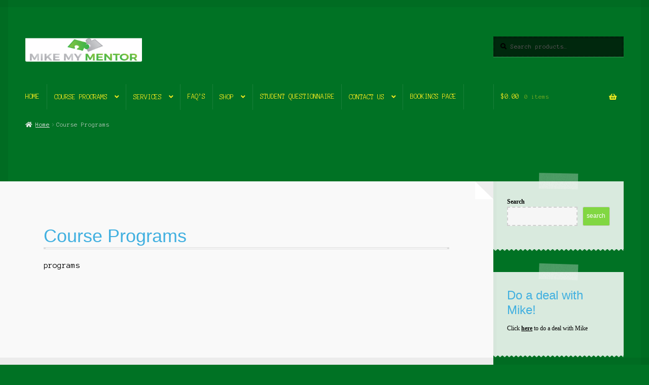

--- FILE ---
content_type: text/html; charset=UTF-8
request_url: https://mikemymentor.com/course-programs/
body_size: 21963
content:
<!doctype html>
<html dir="ltr" lang="en-US" prefix="og: https://ogp.me/ns#">
<head>
<meta charset="UTF-8">
<meta name="viewport" content="width=device-width, initial-scale=1">
<link rel="profile" href="http://gmpg.org/xfn/11">
<link rel="pingback" href="https://mikemymentor.com/xmlrpc.php">

<title>Course Programs - MikemyMentor</title>
	<style>img:is([sizes="auto" i], [sizes^="auto," i]) { contain-intrinsic-size: 3000px 1500px }</style>
	
		<!-- All in One SEO 4.8.0 - aioseo.com -->
	<meta name="description" content="programs" />
	<meta name="robots" content="max-image-preview:large" />
	<link rel="canonical" href="https://mikemymentor.com/course-programs/" />
	<meta name="generator" content="All in One SEO (AIOSEO) 4.8.0" />
		<meta property="og:locale" content="en_US" />
		<meta property="og:site_name" content="MikemyMentor - Helping you reach your goals" />
		<meta property="og:type" content="article" />
		<meta property="og:title" content="Course Programs - MikemyMentor" />
		<meta property="og:description" content="programs" />
		<meta property="og:url" content="https://mikemymentor.com/course-programs/" />
		<meta property="og:image" content="https://mikemymentor.com/wp-content/uploads/2022/02/cropped-mikemymentor-logo-2-e1644416742870.png" />
		<meta property="og:image:secure_url" content="https://mikemymentor.com/wp-content/uploads/2022/02/cropped-mikemymentor-logo-2-e1644416742870.png" />
		<meta property="article:published_time" content="2022-02-09T12:07:06+00:00" />
		<meta property="article:modified_time" content="2022-02-09T12:07:06+00:00" />
		<meta name="twitter:card" content="summary_large_image" />
		<meta name="twitter:title" content="Course Programs - MikemyMentor" />
		<meta name="twitter:description" content="programs" />
		<meta name="twitter:image" content="https://mikemymentor.com/wp-content/uploads/2022/02/cropped-mikemymentor-logo-2-e1644416742870.png" />
		<script type="application/ld+json" class="aioseo-schema">
			{"@context":"https:\/\/schema.org","@graph":[{"@type":"BreadcrumbList","@id":"https:\/\/mikemymentor.com\/course-programs\/#breadcrumblist","itemListElement":[{"@type":"ListItem","@id":"https:\/\/mikemymentor.com\/#listItem","position":1,"name":"Home","item":"https:\/\/mikemymentor.com\/","nextItem":{"@type":"ListItem","@id":"https:\/\/mikemymentor.com\/course-programs\/#listItem","name":"Course Programs"}},{"@type":"ListItem","@id":"https:\/\/mikemymentor.com\/course-programs\/#listItem","position":2,"name":"Course Programs","previousItem":{"@type":"ListItem","@id":"https:\/\/mikemymentor.com\/#listItem","name":"Home"}}]},{"@type":"Organization","@id":"https:\/\/mikemymentor.com\/#organization","name":"MikemyMentor MikemyMentor MikemyMentor","description":"Helping you reach your goals","url":"https:\/\/mikemymentor.com\/","logo":{"@type":"ImageObject","url":"https:\/\/mikemymentor.com\/wp-content\/uploads\/2022\/02\/cropped-mikemymentor-logo-2-e1644416742870.png","@id":"https:\/\/mikemymentor.com\/course-programs\/#organizationLogo","width":1611,"height":350},"image":{"@id":"https:\/\/mikemymentor.com\/course-programs\/#organizationLogo"}},{"@type":"WebPage","@id":"https:\/\/mikemymentor.com\/course-programs\/#webpage","url":"https:\/\/mikemymentor.com\/course-programs\/","name":"Course Programs - MikemyMentor","description":"programs","inLanguage":"en-US","isPartOf":{"@id":"https:\/\/mikemymentor.com\/#website"},"breadcrumb":{"@id":"https:\/\/mikemymentor.com\/course-programs\/#breadcrumblist"},"datePublished":"2022-02-09T12:07:06+00:00","dateModified":"2022-02-09T12:07:06+00:00"},{"@type":"WebSite","@id":"https:\/\/mikemymentor.com\/#website","url":"https:\/\/mikemymentor.com\/","name":"MikemyMentor","description":"Helping you reach your goals","inLanguage":"en-US","publisher":{"@id":"https:\/\/mikemymentor.com\/#organization"}}]}
		</script>
		<!-- All in One SEO -->

<link rel='dns-prefetch' href='//www.googletagmanager.com' />
<link rel='dns-prefetch' href='//fonts.googleapis.com' />
<link rel="alternate" type="application/rss+xml" title="MikemyMentor &raquo; Feed" href="https://mikemymentor.com/feed/" />
<link rel="alternate" type="application/rss+xml" title="MikemyMentor &raquo; Comments Feed" href="https://mikemymentor.com/comments/feed/" />
		<!-- This site uses the Google Analytics by MonsterInsights plugin v9.11.1 - Using Analytics tracking - https://www.monsterinsights.com/ -->
		<!-- Note: MonsterInsights is not currently configured on this site. The site owner needs to authenticate with Google Analytics in the MonsterInsights settings panel. -->
					<!-- No tracking code set -->
				<!-- / Google Analytics by MonsterInsights -->
		<script>
window._wpemojiSettings = {"baseUrl":"https:\/\/s.w.org\/images\/core\/emoji\/15.0.3\/72x72\/","ext":".png","svgUrl":"https:\/\/s.w.org\/images\/core\/emoji\/15.0.3\/svg\/","svgExt":".svg","source":{"concatemoji":"https:\/\/mikemymentor.com\/wp-includes\/js\/wp-emoji-release.min.js?ver=6.7.4"}};
/*! This file is auto-generated */
!function(i,n){var o,s,e;function c(e){try{var t={supportTests:e,timestamp:(new Date).valueOf()};sessionStorage.setItem(o,JSON.stringify(t))}catch(e){}}function p(e,t,n){e.clearRect(0,0,e.canvas.width,e.canvas.height),e.fillText(t,0,0);var t=new Uint32Array(e.getImageData(0,0,e.canvas.width,e.canvas.height).data),r=(e.clearRect(0,0,e.canvas.width,e.canvas.height),e.fillText(n,0,0),new Uint32Array(e.getImageData(0,0,e.canvas.width,e.canvas.height).data));return t.every(function(e,t){return e===r[t]})}function u(e,t,n){switch(t){case"flag":return n(e,"\ud83c\udff3\ufe0f\u200d\u26a7\ufe0f","\ud83c\udff3\ufe0f\u200b\u26a7\ufe0f")?!1:!n(e,"\ud83c\uddfa\ud83c\uddf3","\ud83c\uddfa\u200b\ud83c\uddf3")&&!n(e,"\ud83c\udff4\udb40\udc67\udb40\udc62\udb40\udc65\udb40\udc6e\udb40\udc67\udb40\udc7f","\ud83c\udff4\u200b\udb40\udc67\u200b\udb40\udc62\u200b\udb40\udc65\u200b\udb40\udc6e\u200b\udb40\udc67\u200b\udb40\udc7f");case"emoji":return!n(e,"\ud83d\udc26\u200d\u2b1b","\ud83d\udc26\u200b\u2b1b")}return!1}function f(e,t,n){var r="undefined"!=typeof WorkerGlobalScope&&self instanceof WorkerGlobalScope?new OffscreenCanvas(300,150):i.createElement("canvas"),a=r.getContext("2d",{willReadFrequently:!0}),o=(a.textBaseline="top",a.font="600 32px Arial",{});return e.forEach(function(e){o[e]=t(a,e,n)}),o}function t(e){var t=i.createElement("script");t.src=e,t.defer=!0,i.head.appendChild(t)}"undefined"!=typeof Promise&&(o="wpEmojiSettingsSupports",s=["flag","emoji"],n.supports={everything:!0,everythingExceptFlag:!0},e=new Promise(function(e){i.addEventListener("DOMContentLoaded",e,{once:!0})}),new Promise(function(t){var n=function(){try{var e=JSON.parse(sessionStorage.getItem(o));if("object"==typeof e&&"number"==typeof e.timestamp&&(new Date).valueOf()<e.timestamp+604800&&"object"==typeof e.supportTests)return e.supportTests}catch(e){}return null}();if(!n){if("undefined"!=typeof Worker&&"undefined"!=typeof OffscreenCanvas&&"undefined"!=typeof URL&&URL.createObjectURL&&"undefined"!=typeof Blob)try{var e="postMessage("+f.toString()+"("+[JSON.stringify(s),u.toString(),p.toString()].join(",")+"));",r=new Blob([e],{type:"text/javascript"}),a=new Worker(URL.createObjectURL(r),{name:"wpTestEmojiSupports"});return void(a.onmessage=function(e){c(n=e.data),a.terminate(),t(n)})}catch(e){}c(n=f(s,u,p))}t(n)}).then(function(e){for(var t in e)n.supports[t]=e[t],n.supports.everything=n.supports.everything&&n.supports[t],"flag"!==t&&(n.supports.everythingExceptFlag=n.supports.everythingExceptFlag&&n.supports[t]);n.supports.everythingExceptFlag=n.supports.everythingExceptFlag&&!n.supports.flag,n.DOMReady=!1,n.readyCallback=function(){n.DOMReady=!0}}).then(function(){return e}).then(function(){var e;n.supports.everything||(n.readyCallback(),(e=n.source||{}).concatemoji?t(e.concatemoji):e.wpemoji&&e.twemoji&&(t(e.twemoji),t(e.wpemoji)))}))}((window,document),window._wpemojiSettings);
</script>

<link rel='stylesheet' id='wc-blocks-integration-css' href='https://mikemymentor.com/wp-content/plugins/woocommerce-payments/vendor/woocommerce/subscriptions-core/build/index.css?ver=6.7.1' media='all' />
<style id='wp-emoji-styles-inline-css'>

	img.wp-smiley, img.emoji {
		display: inline !important;
		border: none !important;
		box-shadow: none !important;
		height: 1em !important;
		width: 1em !important;
		margin: 0 0.07em !important;
		vertical-align: -0.1em !important;
		background: none !important;
		padding: 0 !important;
	}
</style>
<link rel='stylesheet' id='wp-block-library-css' href='https://mikemymentor.com/wp-includes/css/dist/block-library/style.min.css?ver=6.7.4' media='all' />
<style id='wp-block-library-theme-inline-css'>
.wp-block-audio :where(figcaption){color:#555;font-size:13px;text-align:center}.is-dark-theme .wp-block-audio :where(figcaption){color:#ffffffa6}.wp-block-audio{margin:0 0 1em}.wp-block-code{border:1px solid #ccc;border-radius:4px;font-family:Menlo,Consolas,monaco,monospace;padding:.8em 1em}.wp-block-embed :where(figcaption){color:#555;font-size:13px;text-align:center}.is-dark-theme .wp-block-embed :where(figcaption){color:#ffffffa6}.wp-block-embed{margin:0 0 1em}.blocks-gallery-caption{color:#555;font-size:13px;text-align:center}.is-dark-theme .blocks-gallery-caption{color:#ffffffa6}:root :where(.wp-block-image figcaption){color:#555;font-size:13px;text-align:center}.is-dark-theme :root :where(.wp-block-image figcaption){color:#ffffffa6}.wp-block-image{margin:0 0 1em}.wp-block-pullquote{border-bottom:4px solid;border-top:4px solid;color:currentColor;margin-bottom:1.75em}.wp-block-pullquote cite,.wp-block-pullquote footer,.wp-block-pullquote__citation{color:currentColor;font-size:.8125em;font-style:normal;text-transform:uppercase}.wp-block-quote{border-left:.25em solid;margin:0 0 1.75em;padding-left:1em}.wp-block-quote cite,.wp-block-quote footer{color:currentColor;font-size:.8125em;font-style:normal;position:relative}.wp-block-quote:where(.has-text-align-right){border-left:none;border-right:.25em solid;padding-left:0;padding-right:1em}.wp-block-quote:where(.has-text-align-center){border:none;padding-left:0}.wp-block-quote.is-large,.wp-block-quote.is-style-large,.wp-block-quote:where(.is-style-plain){border:none}.wp-block-search .wp-block-search__label{font-weight:700}.wp-block-search__button{border:1px solid #ccc;padding:.375em .625em}:where(.wp-block-group.has-background){padding:1.25em 2.375em}.wp-block-separator.has-css-opacity{opacity:.4}.wp-block-separator{border:none;border-bottom:2px solid;margin-left:auto;margin-right:auto}.wp-block-separator.has-alpha-channel-opacity{opacity:1}.wp-block-separator:not(.is-style-wide):not(.is-style-dots){width:100px}.wp-block-separator.has-background:not(.is-style-dots){border-bottom:none;height:1px}.wp-block-separator.has-background:not(.is-style-wide):not(.is-style-dots){height:2px}.wp-block-table{margin:0 0 1em}.wp-block-table td,.wp-block-table th{word-break:normal}.wp-block-table :where(figcaption){color:#555;font-size:13px;text-align:center}.is-dark-theme .wp-block-table :where(figcaption){color:#ffffffa6}.wp-block-video :where(figcaption){color:#555;font-size:13px;text-align:center}.is-dark-theme .wp-block-video :where(figcaption){color:#ffffffa6}.wp-block-video{margin:0 0 1em}:root :where(.wp-block-template-part.has-background){margin-bottom:0;margin-top:0;padding:1.25em 2.375em}
</style>
<link rel='stylesheet' id='storefront-gutenberg-blocks-css' href='https://mikemymentor.com/wp-content/themes/storefront/assets/css/base/gutenberg-blocks.css?ver=4.6.1' media='all' />
<style id='storefront-gutenberg-blocks-inline-css'>

				.wp-block-button__link:not(.has-text-color) {
					color: #ffffff;
				}

				.wp-block-button__link:not(.has-text-color):hover,
				.wp-block-button__link:not(.has-text-color):focus,
				.wp-block-button__link:not(.has-text-color):active {
					color: #ffffff;
				}

				.wp-block-button__link:not(.has-background) {
					background-color: #81d742;
				}

				.wp-block-button__link:not(.has-background):hover,
				.wp-block-button__link:not(.has-background):focus,
				.wp-block-button__link:not(.has-background):active {
					border-color: #68be29;
					background-color: #68be29;
				}

				.wc-block-grid__products .wc-block-grid__product .wp-block-button__link {
					background-color: #81d742;
					border-color: #81d742;
					color: #ffffff;
				}

				.wp-block-quote footer,
				.wp-block-quote cite,
				.wp-block-quote__citation {
					color: #000000;
				}

				.wp-block-pullquote cite,
				.wp-block-pullquote footer,
				.wp-block-pullquote__citation {
					color: #000000;
				}

				.wp-block-image figcaption {
					color: #000000;
				}

				.wp-block-separator.is-style-dots::before {
					color: #41b0e0;
				}

				.wp-block-file a.wp-block-file__button {
					color: #ffffff;
					background-color: #81d742;
					border-color: #81d742;
				}

				.wp-block-file a.wp-block-file__button:hover,
				.wp-block-file a.wp-block-file__button:focus,
				.wp-block-file a.wp-block-file__button:active {
					color: #ffffff;
					background-color: #68be29;
				}

				.wp-block-code,
				.wp-block-preformatted pre {
					color: #000000;
				}

				.wp-block-table:not( .has-background ):not( .is-style-stripes ) tbody tr:nth-child(2n) td {
					background-color: #007022;
				}

				.wp-block-cover .wp-block-cover__inner-container h1:not(.has-text-color),
				.wp-block-cover .wp-block-cover__inner-container h2:not(.has-text-color),
				.wp-block-cover .wp-block-cover__inner-container h3:not(.has-text-color),
				.wp-block-cover .wp-block-cover__inner-container h4:not(.has-text-color),
				.wp-block-cover .wp-block-cover__inner-container h5:not(.has-text-color),
				.wp-block-cover .wp-block-cover__inner-container h6:not(.has-text-color) {
					color: #ffffff;
				}

				.wc-block-components-price-slider__range-input-progress,
				.rtl .wc-block-components-price-slider__range-input-progress {
					--range-color: #ef70cd;
				}

				/* Target only IE11 */
				@media all and (-ms-high-contrast: none), (-ms-high-contrast: active) {
					.wc-block-components-price-slider__range-input-progress {
						background: #ef70cd;
					}
				}

				.wc-block-components-button:not(.is-link) {
					background-color: #ffffff;
					color: #000000;
				}

				.wc-block-components-button:not(.is-link):hover,
				.wc-block-components-button:not(.is-link):focus,
				.wc-block-components-button:not(.is-link):active {
					background-color: #e6e6e6;
					color: #000000;
				}

				.wc-block-components-button:not(.is-link):disabled {
					background-color: #ffffff;
					color: #000000;
				}

				.wc-block-cart__submit-container {
					background-color: #007224;
				}

				.wc-block-cart__submit-container::before {
					color: rgba(70,184,106,0.5);
				}

				.wc-block-components-order-summary-item__quantity {
					background-color: #007224;
					border-color: #000000;
					box-shadow: 0 0 0 2px #007224;
					color: #000000;
				}
			
</style>
<style id='classic-theme-styles-inline-css'>
/*! This file is auto-generated */
.wp-block-button__link{color:#fff;background-color:#32373c;border-radius:9999px;box-shadow:none;text-decoration:none;padding:calc(.667em + 2px) calc(1.333em + 2px);font-size:1.125em}.wp-block-file__button{background:#32373c;color:#fff;text-decoration:none}
</style>
<style id='global-styles-inline-css'>
:root{--wp--preset--aspect-ratio--square: 1;--wp--preset--aspect-ratio--4-3: 4/3;--wp--preset--aspect-ratio--3-4: 3/4;--wp--preset--aspect-ratio--3-2: 3/2;--wp--preset--aspect-ratio--2-3: 2/3;--wp--preset--aspect-ratio--16-9: 16/9;--wp--preset--aspect-ratio--9-16: 9/16;--wp--preset--color--black: #000000;--wp--preset--color--cyan-bluish-gray: #abb8c3;--wp--preset--color--white: #ffffff;--wp--preset--color--pale-pink: #f78da7;--wp--preset--color--vivid-red: #cf2e2e;--wp--preset--color--luminous-vivid-orange: #ff6900;--wp--preset--color--luminous-vivid-amber: #fcb900;--wp--preset--color--light-green-cyan: #7bdcb5;--wp--preset--color--vivid-green-cyan: #00d084;--wp--preset--color--pale-cyan-blue: #8ed1fc;--wp--preset--color--vivid-cyan-blue: #0693e3;--wp--preset--color--vivid-purple: #9b51e0;--wp--preset--gradient--vivid-cyan-blue-to-vivid-purple: linear-gradient(135deg,rgba(6,147,227,1) 0%,rgb(155,81,224) 100%);--wp--preset--gradient--light-green-cyan-to-vivid-green-cyan: linear-gradient(135deg,rgb(122,220,180) 0%,rgb(0,208,130) 100%);--wp--preset--gradient--luminous-vivid-amber-to-luminous-vivid-orange: linear-gradient(135deg,rgba(252,185,0,1) 0%,rgba(255,105,0,1) 100%);--wp--preset--gradient--luminous-vivid-orange-to-vivid-red: linear-gradient(135deg,rgba(255,105,0,1) 0%,rgb(207,46,46) 100%);--wp--preset--gradient--very-light-gray-to-cyan-bluish-gray: linear-gradient(135deg,rgb(238,238,238) 0%,rgb(169,184,195) 100%);--wp--preset--gradient--cool-to-warm-spectrum: linear-gradient(135deg,rgb(74,234,220) 0%,rgb(151,120,209) 20%,rgb(207,42,186) 40%,rgb(238,44,130) 60%,rgb(251,105,98) 80%,rgb(254,248,76) 100%);--wp--preset--gradient--blush-light-purple: linear-gradient(135deg,rgb(255,206,236) 0%,rgb(152,150,240) 100%);--wp--preset--gradient--blush-bordeaux: linear-gradient(135deg,rgb(254,205,165) 0%,rgb(254,45,45) 50%,rgb(107,0,62) 100%);--wp--preset--gradient--luminous-dusk: linear-gradient(135deg,rgb(255,203,112) 0%,rgb(199,81,192) 50%,rgb(65,88,208) 100%);--wp--preset--gradient--pale-ocean: linear-gradient(135deg,rgb(255,245,203) 0%,rgb(182,227,212) 50%,rgb(51,167,181) 100%);--wp--preset--gradient--electric-grass: linear-gradient(135deg,rgb(202,248,128) 0%,rgb(113,206,126) 100%);--wp--preset--gradient--midnight: linear-gradient(135deg,rgb(2,3,129) 0%,rgb(40,116,252) 100%);--wp--preset--font-size--small: 14px;--wp--preset--font-size--medium: 23px;--wp--preset--font-size--large: 26px;--wp--preset--font-size--x-large: 42px;--wp--preset--font-size--normal: 16px;--wp--preset--font-size--huge: 37px;--wp--preset--spacing--20: 0.44rem;--wp--preset--spacing--30: 0.67rem;--wp--preset--spacing--40: 1rem;--wp--preset--spacing--50: 1.5rem;--wp--preset--spacing--60: 2.25rem;--wp--preset--spacing--70: 3.38rem;--wp--preset--spacing--80: 5.06rem;--wp--preset--shadow--natural: 6px 6px 9px rgba(0, 0, 0, 0.2);--wp--preset--shadow--deep: 12px 12px 50px rgba(0, 0, 0, 0.4);--wp--preset--shadow--sharp: 6px 6px 0px rgba(0, 0, 0, 0.2);--wp--preset--shadow--outlined: 6px 6px 0px -3px rgba(255, 255, 255, 1), 6px 6px rgba(0, 0, 0, 1);--wp--preset--shadow--crisp: 6px 6px 0px rgba(0, 0, 0, 1);}:root :where(.is-layout-flow) > :first-child{margin-block-start: 0;}:root :where(.is-layout-flow) > :last-child{margin-block-end: 0;}:root :where(.is-layout-flow) > *{margin-block-start: 24px;margin-block-end: 0;}:root :where(.is-layout-constrained) > :first-child{margin-block-start: 0;}:root :where(.is-layout-constrained) > :last-child{margin-block-end: 0;}:root :where(.is-layout-constrained) > *{margin-block-start: 24px;margin-block-end: 0;}:root :where(.is-layout-flex){gap: 24px;}:root :where(.is-layout-grid){gap: 24px;}body .is-layout-flex{display: flex;}.is-layout-flex{flex-wrap: wrap;align-items: center;}.is-layout-flex > :is(*, div){margin: 0;}body .is-layout-grid{display: grid;}.is-layout-grid > :is(*, div){margin: 0;}.has-black-color{color: var(--wp--preset--color--black) !important;}.has-cyan-bluish-gray-color{color: var(--wp--preset--color--cyan-bluish-gray) !important;}.has-white-color{color: var(--wp--preset--color--white) !important;}.has-pale-pink-color{color: var(--wp--preset--color--pale-pink) !important;}.has-vivid-red-color{color: var(--wp--preset--color--vivid-red) !important;}.has-luminous-vivid-orange-color{color: var(--wp--preset--color--luminous-vivid-orange) !important;}.has-luminous-vivid-amber-color{color: var(--wp--preset--color--luminous-vivid-amber) !important;}.has-light-green-cyan-color{color: var(--wp--preset--color--light-green-cyan) !important;}.has-vivid-green-cyan-color{color: var(--wp--preset--color--vivid-green-cyan) !important;}.has-pale-cyan-blue-color{color: var(--wp--preset--color--pale-cyan-blue) !important;}.has-vivid-cyan-blue-color{color: var(--wp--preset--color--vivid-cyan-blue) !important;}.has-vivid-purple-color{color: var(--wp--preset--color--vivid-purple) !important;}.has-black-background-color{background-color: var(--wp--preset--color--black) !important;}.has-cyan-bluish-gray-background-color{background-color: var(--wp--preset--color--cyan-bluish-gray) !important;}.has-white-background-color{background-color: var(--wp--preset--color--white) !important;}.has-pale-pink-background-color{background-color: var(--wp--preset--color--pale-pink) !important;}.has-vivid-red-background-color{background-color: var(--wp--preset--color--vivid-red) !important;}.has-luminous-vivid-orange-background-color{background-color: var(--wp--preset--color--luminous-vivid-orange) !important;}.has-luminous-vivid-amber-background-color{background-color: var(--wp--preset--color--luminous-vivid-amber) !important;}.has-light-green-cyan-background-color{background-color: var(--wp--preset--color--light-green-cyan) !important;}.has-vivid-green-cyan-background-color{background-color: var(--wp--preset--color--vivid-green-cyan) !important;}.has-pale-cyan-blue-background-color{background-color: var(--wp--preset--color--pale-cyan-blue) !important;}.has-vivid-cyan-blue-background-color{background-color: var(--wp--preset--color--vivid-cyan-blue) !important;}.has-vivid-purple-background-color{background-color: var(--wp--preset--color--vivid-purple) !important;}.has-black-border-color{border-color: var(--wp--preset--color--black) !important;}.has-cyan-bluish-gray-border-color{border-color: var(--wp--preset--color--cyan-bluish-gray) !important;}.has-white-border-color{border-color: var(--wp--preset--color--white) !important;}.has-pale-pink-border-color{border-color: var(--wp--preset--color--pale-pink) !important;}.has-vivid-red-border-color{border-color: var(--wp--preset--color--vivid-red) !important;}.has-luminous-vivid-orange-border-color{border-color: var(--wp--preset--color--luminous-vivid-orange) !important;}.has-luminous-vivid-amber-border-color{border-color: var(--wp--preset--color--luminous-vivid-amber) !important;}.has-light-green-cyan-border-color{border-color: var(--wp--preset--color--light-green-cyan) !important;}.has-vivid-green-cyan-border-color{border-color: var(--wp--preset--color--vivid-green-cyan) !important;}.has-pale-cyan-blue-border-color{border-color: var(--wp--preset--color--pale-cyan-blue) !important;}.has-vivid-cyan-blue-border-color{border-color: var(--wp--preset--color--vivid-cyan-blue) !important;}.has-vivid-purple-border-color{border-color: var(--wp--preset--color--vivid-purple) !important;}.has-vivid-cyan-blue-to-vivid-purple-gradient-background{background: var(--wp--preset--gradient--vivid-cyan-blue-to-vivid-purple) !important;}.has-light-green-cyan-to-vivid-green-cyan-gradient-background{background: var(--wp--preset--gradient--light-green-cyan-to-vivid-green-cyan) !important;}.has-luminous-vivid-amber-to-luminous-vivid-orange-gradient-background{background: var(--wp--preset--gradient--luminous-vivid-amber-to-luminous-vivid-orange) !important;}.has-luminous-vivid-orange-to-vivid-red-gradient-background{background: var(--wp--preset--gradient--luminous-vivid-orange-to-vivid-red) !important;}.has-very-light-gray-to-cyan-bluish-gray-gradient-background{background: var(--wp--preset--gradient--very-light-gray-to-cyan-bluish-gray) !important;}.has-cool-to-warm-spectrum-gradient-background{background: var(--wp--preset--gradient--cool-to-warm-spectrum) !important;}.has-blush-light-purple-gradient-background{background: var(--wp--preset--gradient--blush-light-purple) !important;}.has-blush-bordeaux-gradient-background{background: var(--wp--preset--gradient--blush-bordeaux) !important;}.has-luminous-dusk-gradient-background{background: var(--wp--preset--gradient--luminous-dusk) !important;}.has-pale-ocean-gradient-background{background: var(--wp--preset--gradient--pale-ocean) !important;}.has-electric-grass-gradient-background{background: var(--wp--preset--gradient--electric-grass) !important;}.has-midnight-gradient-background{background: var(--wp--preset--gradient--midnight) !important;}.has-small-font-size{font-size: var(--wp--preset--font-size--small) !important;}.has-medium-font-size{font-size: var(--wp--preset--font-size--medium) !important;}.has-large-font-size{font-size: var(--wp--preset--font-size--large) !important;}.has-x-large-font-size{font-size: var(--wp--preset--font-size--x-large) !important;}
:root :where(.wp-block-pullquote){font-size: 1.5em;line-height: 1.6;}
</style>
<style id='woocommerce-inline-inline-css'>
.woocommerce form .form-row .required { visibility: visible; }
</style>
<link rel='stylesheet' id='brands-styles-css' href='https://mikemymentor.com/wp-content/plugins/woocommerce/assets/css/brands.css?ver=10.3.7' media='all' />
<link rel='stylesheet' id='storefront-style-css' href='https://mikemymentor.com/wp-content/themes/storefront/style.css?ver=4.6.1' media='all' />
<style id='storefront-style-inline-css'>

			.main-navigation ul li a,
			.site-title a,
			ul.menu li a,
			.site-branding h1 a,
			button.menu-toggle,
			button.menu-toggle:hover,
			.handheld-navigation .dropdown-toggle {
				color: #eeee22;
			}

			button.menu-toggle,
			button.menu-toggle:hover {
				border-color: #eeee22;
			}

			.main-navigation ul li a:hover,
			.main-navigation ul li:hover > a,
			.site-title a:hover,
			.site-header ul.menu li.current-menu-item > a {
				color: #ffff63;
			}

			table:not( .has-background ) th {
				background-color: #006b1d;
			}

			table:not( .has-background ) tbody td {
				background-color: #007022;
			}

			table:not( .has-background ) tbody tr:nth-child(2n) td,
			fieldset,
			fieldset legend {
				background-color: #006e20;
			}

			.site-header,
			.secondary-navigation ul ul,
			.main-navigation ul.menu > li.menu-item-has-children:after,
			.secondary-navigation ul.menu ul,
			.storefront-handheld-footer-bar,
			.storefront-handheld-footer-bar ul li > a,
			.storefront-handheld-footer-bar ul li.search .site-search,
			button.menu-toggle,
			button.menu-toggle:hover {
				background-color: #000000;
			}

			p.site-description,
			.site-header,
			.storefront-handheld-footer-bar {
				color: #ffffff;
			}

			button.menu-toggle:after,
			button.menu-toggle:before,
			button.menu-toggle span:before {
				background-color: #eeee22;
			}

			h1, h2, h3, h4, h5, h6, .wc-block-grid__product-title {
				color: #41b0e0;
			}

			.widget h1 {
				border-bottom-color: #41b0e0;
			}

			body,
			.secondary-navigation a {
				color: #000000;
			}

			.widget-area .widget a,
			.hentry .entry-header .posted-on a,
			.hentry .entry-header .post-author a,
			.hentry .entry-header .post-comments a,
			.hentry .entry-header .byline a {
				color: #050505;
			}

			a {
				color: #ef70cd;
			}

			a:focus,
			button:focus,
			.button.alt:focus,
			input:focus,
			textarea:focus,
			input[type="button"]:focus,
			input[type="reset"]:focus,
			input[type="submit"]:focus,
			input[type="email"]:focus,
			input[type="tel"]:focus,
			input[type="url"]:focus,
			input[type="password"]:focus,
			input[type="search"]:focus {
				outline-color: #ef70cd;
			}

			button, input[type="button"], input[type="reset"], input[type="submit"], .button, .widget a.button {
				background-color: #81d742;
				border-color: #81d742;
				color: #ffffff;
			}

			button:hover, input[type="button"]:hover, input[type="reset"]:hover, input[type="submit"]:hover, .button:hover, .widget a.button:hover {
				background-color: #68be29;
				border-color: #68be29;
				color: #ffffff;
			}

			button.alt, input[type="button"].alt, input[type="reset"].alt, input[type="submit"].alt, .button.alt, .widget-area .widget a.button.alt {
				background-color: #ffffff;
				border-color: #ffffff;
				color: #000000;
			}

			button.alt:hover, input[type="button"].alt:hover, input[type="reset"].alt:hover, input[type="submit"].alt:hover, .button.alt:hover, .widget-area .widget a.button.alt:hover {
				background-color: #e6e6e6;
				border-color: #e6e6e6;
				color: #000000;
			}

			.pagination .page-numbers li .page-numbers.current {
				background-color: #00590b;
				color: #000000;
			}

			#comments .comment-list .comment-content .comment-text {
				background-color: #006b1d;
			}

			.site-footer {
				background-color: #f0f0f0;
				color: #ffffff;
			}

			.site-footer a:not(.button):not(.components-button) {
				color: #000000;
			}

			.site-footer .storefront-handheld-footer-bar a:not(.button):not(.components-button) {
				color: #eeee22;
			}

			.site-footer h1, .site-footer h2, .site-footer h3, .site-footer h4, .site-footer h5, .site-footer h6, .site-footer .widget .widget-title, .site-footer .widget .widgettitle {
				color: #333333;
			}

			.page-template-template-homepage.has-post-thumbnail .type-page.has-post-thumbnail .entry-title {
				color: #ffffff;
			}

			.page-template-template-homepage.has-post-thumbnail .type-page.has-post-thumbnail .entry-content {
				color: #ffffff;
			}

			@media screen and ( min-width: 768px ) {
				.secondary-navigation ul.menu a:hover {
					color: #ffffff;
				}

				.secondary-navigation ul.menu a {
					color: #ffffff;
				}

				.main-navigation ul.menu ul.sub-menu,
				.main-navigation ul.nav-menu ul.children {
					background-color: #000000;
				}

				.site-header {
					border-bottom-color: #000000;
				}
			}
</style>
<link rel='stylesheet' id='storefront-icons-css' href='https://mikemymentor.com/wp-content/themes/storefront/assets/css/base/icons.css?ver=4.6.1' media='all' />
<link rel='stylesheet' id='storefront-fonts-css' href='https://fonts.googleapis.com/css?family=Source+Sans+Pro%3A400%2C300%2C300italic%2C400italic%2C600%2C700%2C900&#038;subset=latin%2Clatin-ext&#038;ver=4.6.1' media='all' />
<link rel='stylesheet' id='storefront-woocommerce-style-css' href='https://mikemymentor.com/wp-content/themes/storefront/assets/css/woocommerce/woocommerce.css?ver=4.6.1' media='all' />
<style id='storefront-woocommerce-style-inline-css'>
@font-face {
				font-family: star;
				src: url(https://mikemymentor.com/wp-content/plugins/woocommerce/assets/fonts/star.eot);
				src:
					url(https://mikemymentor.com/wp-content/plugins/woocommerce/assets/fonts/star.eot?#iefix) format("embedded-opentype"),
					url(https://mikemymentor.com/wp-content/plugins/woocommerce/assets/fonts/star.woff) format("woff"),
					url(https://mikemymentor.com/wp-content/plugins/woocommerce/assets/fonts/star.ttf) format("truetype"),
					url(https://mikemymentor.com/wp-content/plugins/woocommerce/assets/fonts/star.svg#star) format("svg");
				font-weight: 400;
				font-style: normal;
			}
			@font-face {
				font-family: WooCommerce;
				src: url(https://mikemymentor.com/wp-content/plugins/woocommerce/assets/fonts/WooCommerce.eot);
				src:
					url(https://mikemymentor.com/wp-content/plugins/woocommerce/assets/fonts/WooCommerce.eot?#iefix) format("embedded-opentype"),
					url(https://mikemymentor.com/wp-content/plugins/woocommerce/assets/fonts/WooCommerce.woff) format("woff"),
					url(https://mikemymentor.com/wp-content/plugins/woocommerce/assets/fonts/WooCommerce.ttf) format("truetype"),
					url(https://mikemymentor.com/wp-content/plugins/woocommerce/assets/fonts/WooCommerce.svg#WooCommerce) format("svg");
				font-weight: 400;
				font-style: normal;
			}

			a.cart-contents,
			.site-header-cart .widget_shopping_cart a {
				color: #eeee22;
			}

			a.cart-contents:hover,
			.site-header-cart .widget_shopping_cart a:hover,
			.site-header-cart:hover > li > a {
				color: #ffff63;
			}

			table.cart td.product-remove,
			table.cart td.actions {
				border-top-color: #007224;
			}

			.storefront-handheld-footer-bar ul li.cart .count {
				background-color: #eeee22;
				color: #000000;
				border-color: #000000;
			}

			.woocommerce-tabs ul.tabs li.active a,
			ul.products li.product .price,
			.onsale,
			.wc-block-grid__product-onsale,
			.widget_search form:before,
			.widget_product_search form:before {
				color: #000000;
			}

			.woocommerce-breadcrumb a,
			a.woocommerce-review-link,
			.product_meta a {
				color: #050505;
			}

			.wc-block-grid__product-onsale,
			.onsale {
				border-color: #000000;
			}

			.star-rating span:before,
			.quantity .plus, .quantity .minus,
			p.stars a:hover:after,
			p.stars a:after,
			.star-rating span:before,
			#payment .payment_methods li input[type=radio]:first-child:checked+label:before {
				color: #ef70cd;
			}

			.widget_price_filter .ui-slider .ui-slider-range,
			.widget_price_filter .ui-slider .ui-slider-handle {
				background-color: #ef70cd;
			}

			.order_details {
				background-color: #006b1d;
			}

			.order_details > li {
				border-bottom: 1px dotted #005608;
			}

			.order_details:before,
			.order_details:after {
				background: -webkit-linear-gradient(transparent 0,transparent 0),-webkit-linear-gradient(135deg,#006b1d 33.33%,transparent 33.33%),-webkit-linear-gradient(45deg,#006b1d 33.33%,transparent 33.33%)
			}

			#order_review {
				background-color: #007224;
			}

			#payment .payment_methods > li .payment_box,
			#payment .place-order {
				background-color: #006d1f;
			}

			#payment .payment_methods > li:not(.woocommerce-notice) {
				background-color: #00681a;
			}

			#payment .payment_methods > li:not(.woocommerce-notice):hover {
				background-color: #006315;
			}

			.woocommerce-pagination .page-numbers li .page-numbers.current {
				background-color: #00590b;
				color: #000000;
			}

			.wc-block-grid__product-onsale,
			.onsale,
			.woocommerce-pagination .page-numbers li .page-numbers:not(.current) {
				color: #000000;
			}

			p.stars a:before,
			p.stars a:hover~a:before,
			p.stars.selected a.active~a:before {
				color: #000000;
			}

			p.stars.selected a.active:before,
			p.stars:hover a:before,
			p.stars.selected a:not(.active):before,
			p.stars.selected a.active:before {
				color: #ef70cd;
			}

			.single-product div.product .woocommerce-product-gallery .woocommerce-product-gallery__trigger {
				background-color: #81d742;
				color: #ffffff;
			}

			.single-product div.product .woocommerce-product-gallery .woocommerce-product-gallery__trigger:hover {
				background-color: #68be29;
				border-color: #68be29;
				color: #ffffff;
			}

			.button.added_to_cart:focus,
			.button.wc-forward:focus {
				outline-color: #ef70cd;
			}

			.added_to_cart,
			.site-header-cart .widget_shopping_cart a.button,
			.wc-block-grid__products .wc-block-grid__product .wp-block-button__link {
				background-color: #81d742;
				border-color: #81d742;
				color: #ffffff;
			}

			.added_to_cart:hover,
			.site-header-cart .widget_shopping_cart a.button:hover,
			.wc-block-grid__products .wc-block-grid__product .wp-block-button__link:hover {
				background-color: #68be29;
				border-color: #68be29;
				color: #ffffff;
			}

			.added_to_cart.alt, .added_to_cart, .widget a.button.checkout {
				background-color: #ffffff;
				border-color: #ffffff;
				color: #000000;
			}

			.added_to_cart.alt:hover, .added_to_cart:hover, .widget a.button.checkout:hover {
				background-color: #e6e6e6;
				border-color: #e6e6e6;
				color: #000000;
			}

			.button.loading {
				color: #81d742;
			}

			.button.loading:hover {
				background-color: #81d742;
			}

			.button.loading:after {
				color: #ffffff;
			}

			@media screen and ( min-width: 768px ) {
				.site-header-cart .widget_shopping_cart,
				.site-header .product_list_widget li .quantity {
					color: #ffffff;
				}

				.site-header-cart .widget_shopping_cart .buttons,
				.site-header-cart .widget_shopping_cart .total {
					background-color: #000000;
				}

				.site-header-cart .widget_shopping_cart {
					background-color: #000000;
				}
			}
				.storefront-product-pagination a {
					color: #000000;
					background-color: #007224;
				}
				.storefront-sticky-add-to-cart {
					color: #000000;
					background-color: #007224;
				}

				.storefront-sticky-add-to-cart a:not(.button) {
					color: #eeee22;
				}
</style>
<link rel='stylesheet' id='storefront-child-style-css' href='https://mikemymentor.com/wp-content/themes/deli/style.css?ver=2.0.15' media='all' />
<link rel='stylesheet' id='storefront-woocommerce-brands-style-css' href='https://mikemymentor.com/wp-content/themes/storefront/assets/css/woocommerce/extensions/brands.css?ver=4.6.1' media='all' />
<script src="https://mikemymentor.com/wp-includes/js/jquery/jquery.min.js?ver=3.7.1" id="jquery-core-js"></script>
<script src="https://mikemymentor.com/wp-includes/js/jquery/jquery-migrate.min.js?ver=3.4.1" id="jquery-migrate-js"></script>
<script src="https://mikemymentor.com/wp-content/plugins/woocommerce/assets/js/jquery-blockui/jquery.blockUI.min.js?ver=2.7.0-wc.10.3.7" id="wc-jquery-blockui-js" data-wp-strategy="defer"></script>
<script id="wc-add-to-cart-js-extra">
var wc_add_to_cart_params = {"ajax_url":"\/wp-admin\/admin-ajax.php","wc_ajax_url":"\/?wc-ajax=%%endpoint%%","i18n_view_cart":"View cart","cart_url":"https:\/\/mikemymentor.com\/cart\/","is_cart":"","cart_redirect_after_add":"no"};
</script>
<script src="https://mikemymentor.com/wp-content/plugins/woocommerce/assets/js/frontend/add-to-cart.min.js?ver=10.3.7" id="wc-add-to-cart-js" defer data-wp-strategy="defer"></script>
<script src="https://mikemymentor.com/wp-content/plugins/woocommerce/assets/js/js-cookie/js.cookie.min.js?ver=2.1.4-wc.10.3.7" id="wc-js-cookie-js" data-wp-strategy="defer"></script>
<script id="WCPAY_ASSETS-js-extra">
var wcpayAssets = {"url":"https:\/\/mikemymentor.com\/wp-content\/plugins\/woocommerce-payments\/dist\/"};
</script>
<script id="wc-cart-fragments-js-extra">
var wc_cart_fragments_params = {"ajax_url":"\/wp-admin\/admin-ajax.php","wc_ajax_url":"\/?wc-ajax=%%endpoint%%","cart_hash_key":"wc_cart_hash_5909711f44c5a15093e38d165e4807c7","fragment_name":"wc_fragments_5909711f44c5a15093e38d165e4807c7","request_timeout":"5000"};
</script>
<script src="https://mikemymentor.com/wp-content/plugins/woocommerce/assets/js/frontend/cart-fragments.min.js?ver=10.3.7" id="wc-cart-fragments-js" defer data-wp-strategy="defer"></script>

<!-- Google tag (gtag.js) snippet added by Site Kit -->

<!-- Google Analytics snippet added by Site Kit -->
<script src="https://www.googletagmanager.com/gtag/js?id=GT-TB6444LT" id="google_gtagjs-js" async></script>
<script id="google_gtagjs-js-after">
window.dataLayer = window.dataLayer || [];function gtag(){dataLayer.push(arguments);}
gtag("set","linker",{"domains":["mikemymentor.com"]});
gtag("js", new Date());
gtag("set", "developer_id.dZTNiMT", true);
gtag("config", "GT-TB6444LT");
 window._googlesitekit = window._googlesitekit || {}; window._googlesitekit.throttledEvents = []; window._googlesitekit.gtagEvent = (name, data) => { var key = JSON.stringify( { name, data } ); if ( !! window._googlesitekit.throttledEvents[ key ] ) { return; } window._googlesitekit.throttledEvents[ key ] = true; setTimeout( () => { delete window._googlesitekit.throttledEvents[ key ]; }, 5 ); gtag( "event", name, { ...data, event_source: "site-kit" } ); }
</script>

<!-- End Google tag (gtag.js) snippet added by Site Kit -->
<link rel="https://api.w.org/" href="https://mikemymentor.com/wp-json/" /><link rel="alternate" title="JSON" type="application/json" href="https://mikemymentor.com/wp-json/wp/v2/pages/49" /><link rel="EditURI" type="application/rsd+xml" title="RSD" href="https://mikemymentor.com/xmlrpc.php?rsd" />
<meta name="generator" content="WordPress 6.7.4" />
<meta name="generator" content="WooCommerce 10.3.7" />
<link rel='shortlink' href='https://mikemymentor.com/?p=49' />
<link rel="alternate" title="oEmbed (JSON)" type="application/json+oembed" href="https://mikemymentor.com/wp-json/oembed/1.0/embed?url=https%3A%2F%2Fmikemymentor.com%2Fcourse-programs%2F" />
<link rel="alternate" title="oEmbed (XML)" type="text/xml+oembed" href="https://mikemymentor.com/wp-json/oembed/1.0/embed?url=https%3A%2F%2Fmikemymentor.com%2Fcourse-programs%2F&#038;format=xml" />
<meta name="generator" content="Site Kit by Google 1.147.0" /><meta name="google-site-verification" content="GWMX-mM5ufLqzuC-Me0xLDdQTXlILc7oAp8oC6iw1vU" />
	<noscript><style>.woocommerce-product-gallery{ opacity: 1 !important; }</style></noscript>
	<meta name="generator" content="Elementor 3.34.1; features: e_font_icon_svg, additional_custom_breakpoints; settings: css_print_method-external, google_font-enabled, font_display-swap">
			<style>
				.e-con.e-parent:nth-of-type(n+4):not(.e-lazyloaded):not(.e-no-lazyload),
				.e-con.e-parent:nth-of-type(n+4):not(.e-lazyloaded):not(.e-no-lazyload) * {
					background-image: none !important;
				}
				@media screen and (max-height: 1024px) {
					.e-con.e-parent:nth-of-type(n+3):not(.e-lazyloaded):not(.e-no-lazyload),
					.e-con.e-parent:nth-of-type(n+3):not(.e-lazyloaded):not(.e-no-lazyload) * {
						background-image: none !important;
					}
				}
				@media screen and (max-height: 640px) {
					.e-con.e-parent:nth-of-type(n+2):not(.e-lazyloaded):not(.e-no-lazyload),
					.e-con.e-parent:nth-of-type(n+2):not(.e-lazyloaded):not(.e-no-lazyload) * {
						background-image: none !important;
					}
				}
			</style>
			<style id="custom-background-css">
body.custom-background { background-color: #007224; }
</style>
	<link rel="icon" href="https://mikemymentor.com/wp-content/uploads/2022/02/puzzle.png" sizes="32x32" />
<link rel="icon" href="https://mikemymentor.com/wp-content/uploads/2022/02/puzzle.png" sizes="192x192" />
<link rel="apple-touch-icon" href="https://mikemymentor.com/wp-content/uploads/2022/02/puzzle.png" />
<meta name="msapplication-TileImage" content="https://mikemymentor.com/wp-content/uploads/2022/02/puzzle.png" />
</head>

<body class="page-template-default page page-id-49 custom-background wp-custom-logo wp-embed-responsive theme-storefront woocommerce-no-js storefront-align-wide right-sidebar woocommerce-active elementor-default elementor-kit-307">



<div id="page" class="hfeed site">
	
	<header id="masthead" class="site-header" role="banner" style="">

		<div class="col-full">		<a class="skip-link screen-reader-text" href="#site-navigation">Skip to navigation</a>
		<a class="skip-link screen-reader-text" href="#content">Skip to content</a>
				<div class="site-branding">
			<a href="https://mikemymentor.com/" class="custom-logo-link" rel="home"><img fetchpriority="high" width="1611" height="350" src="https://mikemymentor.com/wp-content/uploads/2022/02/cropped-mikemymentor-logo-2-e1644416742870.png" class="custom-logo" alt="MikemyMentor" decoding="async" srcset="https://mikemymentor.com/wp-content/uploads/2022/02/cropped-mikemymentor-logo-2-e1644416742870.png 1611w, https://mikemymentor.com/wp-content/uploads/2022/02/cropped-mikemymentor-logo-2-e1644416742870-416x90.png 416w, https://mikemymentor.com/wp-content/uploads/2022/02/cropped-mikemymentor-logo-2-e1644416742870-300x65.png 300w, https://mikemymentor.com/wp-content/uploads/2022/02/cropped-mikemymentor-logo-2-e1644416742870-1024x222.png 1024w, https://mikemymentor.com/wp-content/uploads/2022/02/cropped-mikemymentor-logo-2-e1644416742870-768x167.png 768w, https://mikemymentor.com/wp-content/uploads/2022/02/cropped-mikemymentor-logo-2-e1644416742870-1536x334.png 1536w, https://mikemymentor.com/wp-content/uploads/2022/02/cropped-mikemymentor-logo-2-e1644416742870-1320x287.png 1320w" sizes="(max-width: 1611px) 100vw, 1611px" /></a>		</div>
					<div class="site-search">
				<div class="widget woocommerce widget_product_search"><form role="search" method="get" class="woocommerce-product-search" action="https://mikemymentor.com/">
	<label class="screen-reader-text" for="woocommerce-product-search-field-0">Search for:</label>
	<input type="search" id="woocommerce-product-search-field-0" class="search-field" placeholder="Search products&hellip;" value="" name="s" />
	<button type="submit" value="Search" class="">Search</button>
	<input type="hidden" name="post_type" value="product" />
</form>
</div>			</div>
			</div><div class="storefront-primary-navigation"><div class="col-full">		<nav id="site-navigation" class="main-navigation" role="navigation" aria-label="Primary Navigation">
		<button id="site-navigation-menu-toggle" class="menu-toggle" aria-controls="site-navigation" aria-expanded="false"><span>Menu</span></button>
			<div class="primary-navigation"><ul id="menu-open" class="menu"><li id="menu-item-213" class="menu-item menu-item-type-custom menu-item-object-custom menu-item-home menu-item-213"><a href="https://mikemymentor.com/">HOME</a></li>
<li id="menu-item-113" class="menu-item menu-item-type-post_type menu-item-object-page menu-item-has-children menu-item-113"><a href="https://mikemymentor.com/?page_id=2">Course Programs</a>
<ul class="sub-menu">
	<li id="menu-item-136" class="menu-item menu-item-type-post_type menu-item-object-page menu-item-136"><a href="https://mikemymentor.com/land-trust-and-asset-protection-course/">Land Trust and Asset Protection Course</a></li>
	<li id="menu-item-135" class="menu-item menu-item-type-post_type menu-item-object-page menu-item-135"><a href="https://mikemymentor.com/business-set-up-course/">Business Set Up Course</a></li>
	<li id="menu-item-134" class="menu-item menu-item-type-post_type menu-item-object-page menu-item-134"><a href="https://mikemymentor.com/credit-millionaire-course/">Credit Millionaire Course</a></li>
	<li id="menu-item-133" class="menu-item menu-item-type-post_type menu-item-object-page menu-item-133"><a href="https://mikemymentor.com/info-preneuring-course/">Info-Preneuring Course</a></li>
	<li id="menu-item-132" class="menu-item menu-item-type-post_type menu-item-object-page menu-item-132"><a href="https://mikemymentor.com/credit-repair-course/">Credit Repair Course</a></li>
	<li id="menu-item-131" class="menu-item menu-item-type-post_type menu-item-object-page menu-item-131"><a href="https://mikemymentor.com/marketing-mastery-course/">Marketing Mastery Course</a></li>
	<li id="menu-item-129" class="menu-item menu-item-type-post_type menu-item-object-page menu-item-129"><a href="https://mikemymentor.com/stocks-and-stock-options-course/">Stocks and Stock Options Course</a></li>
	<li id="menu-item-128" class="menu-item menu-item-type-post_type menu-item-object-page menu-item-128"><a href="https://mikemymentor.com/mindset-training-course/">Mindset Training Course</a></li>
	<li id="menu-item-127" class="menu-item menu-item-type-post_type menu-item-object-page menu-item-127"><a href="https://mikemymentor.com/real-estate-courses/">Real Estate Courses</a></li>
	<li id="menu-item-130" class="menu-item menu-item-type-post_type menu-item-object-page menu-item-130"><a href="https://mikemymentor.com/stocks-and-stock-options-course/">Stocks and Stock Options Course</a></li>
</ul>
</li>
<li id="menu-item-115" class="menu-item menu-item-type-post_type menu-item-object-page menu-item-has-children menu-item-115"><a href="https://mikemymentor.com/services/">Services</a>
<ul class="sub-menu">
	<li id="menu-item-126" class="menu-item menu-item-type-post_type menu-item-object-page menu-item-126"><a href="https://mikemymentor.com/coaching-and-mentorship-service/">Coaching and Mentorship Service</a></li>
	<li id="menu-item-125" class="menu-item menu-item-type-post_type menu-item-object-page menu-item-125"><a href="https://mikemymentor.com/product-sales/">Product Sales</a></li>
	<li id="menu-item-124" class="menu-item menu-item-type-post_type menu-item-object-page menu-item-124"><a href="https://mikemymentor.com/partnership-on-a-deal/">Partnership on a Deal</a></li>
</ul>
</li>
<li id="menu-item-117" class="menu-item menu-item-type-post_type menu-item-object-page menu-item-117"><a href="https://mikemymentor.com/faqs/">FAQ’s</a></li>
<li id="menu-item-171" class="menu-item menu-item-type-post_type menu-item-object-page menu-item-has-children menu-item-171"><a href="https://mikemymentor.com/shop/">Shop</a>
<ul class="sub-menu">
	<li id="menu-item-179" class="menu-item menu-item-type-custom menu-item-object-custom menu-item-179"><a href="https://mikemymentor.com/shop/">shop Products now</a></li>
	<li id="menu-item-119" class="menu-item menu-item-type-post_type menu-item-object-page menu-item-119"><a href="https://mikemymentor.com/my-account/">My account</a></li>
	<li id="menu-item-138" class="menu-item menu-item-type-post_type menu-item-object-page menu-item-138"><a href="https://mikemymentor.com/checkout/">Checkout</a></li>
	<li id="menu-item-139" class="menu-item menu-item-type-post_type menu-item-object-page menu-item-139"><a href="https://mikemymentor.com/cart/">Cart</a></li>
</ul>
</li>
<li id="menu-item-116" class="menu-item menu-item-type-post_type menu-item-object-page menu-item-116"><a href="https://mikemymentor.com/student-questionnaire/">Student Questionnaire</a></li>
<li id="menu-item-120" class="menu-item menu-item-type-post_type menu-item-object-page menu-item-has-children menu-item-120"><a href="https://mikemymentor.com/contact-us/">Contact Us</a>
<ul class="sub-menu">
	<li id="menu-item-122" class="menu-item menu-item-type-post_type menu-item-object-page menu-item-122"><a href="https://mikemymentor.com/contact-us-now/">Contact us now</a></li>
	<li id="menu-item-142" class="menu-item menu-item-type-post_type menu-item-object-page menu-item-142"><a href="https://mikemymentor.com/support/">Support</a></li>
</ul>
</li>
<li id="menu-item-157" class="menu-item menu-item-type-custom menu-item-object-custom menu-item-157"><a href="https://mikemymentor6964.setmore.com/mike-riley">Bookings Page</a></li>
</ul></div><div class="handheld-navigation"><ul id="menu-open-1" class="menu"><li class="menu-item menu-item-type-custom menu-item-object-custom menu-item-home menu-item-213"><a href="https://mikemymentor.com/">HOME</a></li>
<li class="menu-item menu-item-type-post_type menu-item-object-page menu-item-has-children menu-item-113"><a href="https://mikemymentor.com/?page_id=2">Course Programs</a>
<ul class="sub-menu">
	<li class="menu-item menu-item-type-post_type menu-item-object-page menu-item-136"><a href="https://mikemymentor.com/land-trust-and-asset-protection-course/">Land Trust and Asset Protection Course</a></li>
	<li class="menu-item menu-item-type-post_type menu-item-object-page menu-item-135"><a href="https://mikemymentor.com/business-set-up-course/">Business Set Up Course</a></li>
	<li class="menu-item menu-item-type-post_type menu-item-object-page menu-item-134"><a href="https://mikemymentor.com/credit-millionaire-course/">Credit Millionaire Course</a></li>
	<li class="menu-item menu-item-type-post_type menu-item-object-page menu-item-133"><a href="https://mikemymentor.com/info-preneuring-course/">Info-Preneuring Course</a></li>
	<li class="menu-item menu-item-type-post_type menu-item-object-page menu-item-132"><a href="https://mikemymentor.com/credit-repair-course/">Credit Repair Course</a></li>
	<li class="menu-item menu-item-type-post_type menu-item-object-page menu-item-131"><a href="https://mikemymentor.com/marketing-mastery-course/">Marketing Mastery Course</a></li>
	<li class="menu-item menu-item-type-post_type menu-item-object-page menu-item-129"><a href="https://mikemymentor.com/stocks-and-stock-options-course/">Stocks and Stock Options Course</a></li>
	<li class="menu-item menu-item-type-post_type menu-item-object-page menu-item-128"><a href="https://mikemymentor.com/mindset-training-course/">Mindset Training Course</a></li>
	<li class="menu-item menu-item-type-post_type menu-item-object-page menu-item-127"><a href="https://mikemymentor.com/real-estate-courses/">Real Estate Courses</a></li>
	<li class="menu-item menu-item-type-post_type menu-item-object-page menu-item-130"><a href="https://mikemymentor.com/stocks-and-stock-options-course/">Stocks and Stock Options Course</a></li>
</ul>
</li>
<li class="menu-item menu-item-type-post_type menu-item-object-page menu-item-has-children menu-item-115"><a href="https://mikemymentor.com/services/">Services</a>
<ul class="sub-menu">
	<li class="menu-item menu-item-type-post_type menu-item-object-page menu-item-126"><a href="https://mikemymentor.com/coaching-and-mentorship-service/">Coaching and Mentorship Service</a></li>
	<li class="menu-item menu-item-type-post_type menu-item-object-page menu-item-125"><a href="https://mikemymentor.com/product-sales/">Product Sales</a></li>
	<li class="menu-item menu-item-type-post_type menu-item-object-page menu-item-124"><a href="https://mikemymentor.com/partnership-on-a-deal/">Partnership on a Deal</a></li>
</ul>
</li>
<li class="menu-item menu-item-type-post_type menu-item-object-page menu-item-117"><a href="https://mikemymentor.com/faqs/">FAQ’s</a></li>
<li class="menu-item menu-item-type-post_type menu-item-object-page menu-item-has-children menu-item-171"><a href="https://mikemymentor.com/shop/">Shop</a>
<ul class="sub-menu">
	<li class="menu-item menu-item-type-custom menu-item-object-custom menu-item-179"><a href="https://mikemymentor.com/shop/">shop Products now</a></li>
	<li class="menu-item menu-item-type-post_type menu-item-object-page menu-item-119"><a href="https://mikemymentor.com/my-account/">My account</a></li>
	<li class="menu-item menu-item-type-post_type menu-item-object-page menu-item-138"><a href="https://mikemymentor.com/checkout/">Checkout</a></li>
	<li class="menu-item menu-item-type-post_type menu-item-object-page menu-item-139"><a href="https://mikemymentor.com/cart/">Cart</a></li>
</ul>
</li>
<li class="menu-item menu-item-type-post_type menu-item-object-page menu-item-116"><a href="https://mikemymentor.com/student-questionnaire/">Student Questionnaire</a></li>
<li class="menu-item menu-item-type-post_type menu-item-object-page menu-item-has-children menu-item-120"><a href="https://mikemymentor.com/contact-us/">Contact Us</a>
<ul class="sub-menu">
	<li class="menu-item menu-item-type-post_type menu-item-object-page menu-item-122"><a href="https://mikemymentor.com/contact-us-now/">Contact us now</a></li>
	<li class="menu-item menu-item-type-post_type menu-item-object-page menu-item-142"><a href="https://mikemymentor.com/support/">Support</a></li>
</ul>
</li>
<li class="menu-item menu-item-type-custom menu-item-object-custom menu-item-157"><a href="https://mikemymentor6964.setmore.com/mike-riley">Bookings Page</a></li>
</ul></div>		</nav><!-- #site-navigation -->
				<ul id="site-header-cart" class="site-header-cart menu">
			<li class="">
							<a class="cart-contents" href="https://mikemymentor.com/cart/" title="View your shopping cart">
								<span class="woocommerce-Price-amount amount"><span class="woocommerce-Price-currencySymbol">&#036;</span>0.00</span> <span class="count">0 items</span>
			</a>
					</li>
			<li>
				<div class="widget woocommerce widget_shopping_cart"><div class="widget_shopping_cart_content"></div></div>			</li>
		</ul>
			</div></div>
	</header><!-- #masthead -->

	<div class="storefront-breadcrumb"><div class="col-full"><nav class="woocommerce-breadcrumb" aria-label="breadcrumbs"><a href="https://mikemymentor.com">Home</a><span class="breadcrumb-separator"> / </span>Course Programs</nav></div></div>
	<div id="content" class="site-content" tabindex="-1">
		<div class="col-full">

		<div class="woocommerce"></div>
	<div id="primary" class="content-area">
		<main id="main" class="site-main" role="main">

			
<article id="post-49" class="post-49 page type-page status-publish hentry">
			<header class="entry-header">
			<h1 class="entry-title">Course Programs</h1>		</header><!-- .entry-header -->
				<div class="entry-content">
			
<p>programs</p>
  
  
  <div class="
    mailpoet_form_popup_overlay
          mailpoet_form_overlay_animation_slideup
      mailpoet_form_overlay_animation
      "></div>
  <div
    id="mp_form_popup5"
    class="
      mailpoet_form
      mailpoet_form_popup
      mailpoet_form_position_
      mailpoet_form_animation_slideup
    "
      >

    <style type="text/css">
     #mp_form_popup5 .mailpoet_form {  }
#mp_form_popup5 form { margin-bottom: 0; }
#mp_form_popup5 p.mailpoet_form_paragraph.last { margin-bottom: 5px; }
#mp_form_popup5 h2.mailpoet-heading { margin-bottom: 20px; margin-top: 0; }
#mp_form_popup5 .mailpoet_column_with_background { padding: 10px; }
#mp_form_popup5 .mailpoet_form_column:not(:first-child) { margin-left: 20px; }
#mp_form_popup5 .mailpoet_paragraph { line-height: 20px; margin-bottom: 20px; }
#mp_form_popup5 .mailpoet_segment_label, #mp_form_popup5 .mailpoet_text_label, #mp_form_popup5 .mailpoet_textarea_label, #mp_form_popup5 .mailpoet_select_label, #mp_form_popup5 .mailpoet_radio_label, #mp_form_popup5 .mailpoet_checkbox_label, #mp_form_popup5 .mailpoet_list_label, #mp_form_popup5 .mailpoet_date_label { display: block; font-weight: normal; }
#mp_form_popup5 .mailpoet_text, #mp_form_popup5 .mailpoet_textarea, #mp_form_popup5 .mailpoet_select, #mp_form_popup5 .mailpoet_date_month, #mp_form_popup5 .mailpoet_date_day, #mp_form_popup5 .mailpoet_date_year, #mp_form_popup5 .mailpoet_date { display: block; }
#mp_form_popup5 .mailpoet_text, #mp_form_popup5 .mailpoet_textarea { width: 200px; }
#mp_form_popup5 .mailpoet_checkbox {  }
#mp_form_popup5 .mailpoet_submit {  }
#mp_form_popup5 .mailpoet_divider {  }
#mp_form_popup5 .mailpoet_message {  }
#mp_form_popup5 .mailpoet_form_loading { width: 30px; text-align: center; line-height: normal; }
#mp_form_popup5 .mailpoet_form_loading > span { width: 5px; height: 5px; background-color: #5b5b5b; }#mp_form_popup5{border: 0px solid #000000;border-radius: 10px;background: url(https://ps.w.org/mailpoet/assets/form-templates/template-6/form-bg.jpg) center / cover no-repeat, #000000;color: #000000;text-align: left;}#mp_form_popup5{width: 440px;max-width: 100vw;}#mp_form_popup5 .mailpoet_message {margin: 0; padding: 0 20px;}
        #mp_form_popup5 .mailpoet_validate_success {color: #000000}
        #mp_form_popup5 input.parsley-success {color: #000000}
        #mp_form_popup5 select.parsley-success {color: #000000}
        #mp_form_popup5 textarea.parsley-success {color: #000000}
      
        #mp_form_popup5 .mailpoet_validate_error {color: #cf2e2e}
        #mp_form_popup5 input.parsley-error {color: #cf2e2e}
        #mp_form_popup5 select.parsley-error {color: #cf2e2e}
        #mp_form_popup5 textarea.textarea.parsley-error {color: #cf2e2e}
        #mp_form_popup5 .parsley-errors-list {color: #cf2e2e}
        #mp_form_popup5 .parsley-required {color: #cf2e2e}
        #mp_form_popup5 .parsley-custom-error-message {color: #cf2e2e}
      #mp_form_popup5 .mailpoet_paragraph.last {margin-bottom: 0} @media (max-width: 500px) {#mp_form_popup5 {background: #000000;animation: none;border: none;border-radius: 0;bottom: 0;left: 0;max-height: 40%;padding: 20px;right: 0;top: auto;transform: none;width: 100%;min-width: 100%;}} @media (min-width: 500px) {#mp_form_popup5 {padding: 35px;}}  @media (min-width: 500px) {#mp_form_popup5 .last .mailpoet_paragraph:last-child {margin-bottom: 0}}  @media (max-width: 500px) {#mp_form_popup5 .mailpoet_form_column:last-child .mailpoet_paragraph:last-child {margin-bottom: 0}} 
    </style>

    <form
      target="_self"
      method="post"
      action="https://mikemymentor.com/wp-admin/admin-post.php?action=mailpoet_subscription_form"
      class="mailpoet_form mailpoet_form_form mailpoet_form_popup"
      novalidate
      data-delay="15"
      data-exit-intent-enabled=""
      data-font-family="Montserrat"
      data-cookie-expiration-time="7"
    >
      <input type="hidden" name="data[form_id]" value="5" />
      <input type="hidden" name="token" value="b7bc17b040" />
      <input type="hidden" name="api_version" value="v1" />
      <input type="hidden" name="endpoint" value="subscribers" />
      <input type="hidden" name="mailpoet_method" value="subscribe" />

      <label class="mailpoet_hp_email_label" style="display: none !important;">Please leave this field empty<input type="email" name="data[email]"/></label><h2 class="mailpoet-heading  mailpoet-has-font-size" id="dive-in" style="text-align: center; color: #38527a; font-size: 72px; line-height: 1"><span style="font-family: Montserrat" data-font="Montserrat" class="mailpoet-has-font"><strong>Dive In!</strong></span></h2>
<h2 class="mailpoet-heading  mailpoet-has-font-size" id="join-us-and-start-your-financial-journey-with-us-today" style="text-align: center; color: #38527a; font-size: 20px; line-height: 1.5"><span style="font-family: Montserrat" data-font="Montserrat" class="mailpoet-has-font"><strong>To The 1% Retirement Challenge Guide.</strong></span></h2>
<h2 class="mailpoet-heading " id="enjoy-your-download" style="text-align: center; color: #000000">Get Started to</h2>
<h2 class="mailpoet-heading " id="enjoy-your-download" style="text-align: center; color: #000000">Enjoy your Download!</h2>
<div class="mailpoet_paragraph "><input type="text" autocomplete="given-name" class="mailpoet_text" id="form_first_name_5" name="data[form_field_ZTJhMGMxY2U5MzJkX2ZpcnN0X25hbWU=]" title="First name" value="" style="width:100%;box-sizing:border-box;padding:16px;margin: 0 auto 0 0;font-family:&#039;Montserrat&#039;;font-size:16px;line-height:1.5;height:auto;" data-automation-id="form_first_name"  placeholder="First name" aria-label="First name" data-parsley-errors-container=".mailpoet_error_1vxxw" data-parsley-names='[&quot;Please specify a valid name.&quot;,&quot;Addresses in names are not permitted, please add your name instead.&quot;]'/><span class="mailpoet_error_1vxxw"></span></div>
<div class="mailpoet_paragraph "><input type="text" autocomplete="family-name" class="mailpoet_text" id="form_last_name_5" name="data[form_field_MTM4NWFhYzQzOGI5X2xhc3RfbmFtZQ==]" title="Last name" value="" style="width:100%;box-sizing:border-box;padding:16px;margin: 0 auto 0 0;font-family:&#039;Montserrat&#039;;font-size:16px;line-height:1.5;height:auto;" data-automation-id="form_last_name"  placeholder="Last name" aria-label="Last name" data-parsley-errors-container=".mailpoet_error_hbtsu" data-parsley-names='[&quot;Please specify a valid name.&quot;,&quot;Addresses in names are not permitted, please add your name instead.&quot;]'/><span class="mailpoet_error_hbtsu"></span></div>
<div class="mailpoet_paragraph "><style>input[name="data[form_field_NDUzMDc5Zjc3ZjJiX2VtYWls]"]::placeholder{color:#38527a;opacity: 1;}</style><input type="email" autocomplete="email" class="mailpoet_text" id="form_email_5" name="data[form_field_NDUzMDc5Zjc3ZjJiX2VtYWls]" title="Email Address" value="" style="width:100%;box-sizing:border-box;background-color:#f8fbff;border-style:solid;border-radius:10px !important;border-width:0px;border-color:#38527a;padding:16px;margin: 0 auto 0 0;font-family:&#039;Montserrat&#039;;font-size:16px;line-height:1.5;height:auto;color:#38527a;" data-automation-id="form_email"  placeholder="Email Address *" aria-label="Email Address *" data-parsley-errors-container=".mailpoet_error_1rvjo" data-parsley-required="true" required aria-required="true" data-parsley-minlength="6" data-parsley-maxlength="150" data-parsley-type-message="This value should be a valid email." data-parsley-required-message="This field is required."/><span class="mailpoet_error_1rvjo"></span></div>
<div class="mailpoet_paragraph "><input type="submit" class="mailpoet_submit" value="Get Started!" data-automation-id="subscribe-submit-button" data-font-family='Montserrat' style="width:100%;box-sizing:border-box;border-style:solid;border-radius:10px !important;border-width:0px;padding:16px;margin: 0 auto 0 0;font-family:&#039;Montserrat&#039;;font-size:19px;line-height:1.5;height:auto;color:#ffffff;border-color:transparent;background: linear-gradient(0deg,rgb(56,82,122) 0%,rgb(81,128,199) 100%);font-weight:bold;" /><span class="mailpoet_form_loading"><span class="mailpoet_bounce1"></span><span class="mailpoet_bounce2"></span><span class="mailpoet_bounce3"></span></span></div>
<p class="mailpoet_form_paragraph  mailpoet-has-font-size" style="text-align: center; color: #38527a; font-size: 14px; line-height: 1.5"><strong><span style="font-family: Montserrat" data-font="Montserrat" class="mailpoet-has-font">We promise we’ll never spam! Take a look at our <a href="#">Privacy Policy</a> for more info.</span></strong></p>

      <div class="mailpoet_message">
        <p class="mailpoet_validate_success"
                style="display:none;"
                >Check your inbox or spam folder to confirm your subscription.
        </p>
        <p class="mailpoet_validate_error"
                style="display:none;"
                >        </p>
      </div>
    </form>

          <input type="image"
        class="mailpoet_form_close_icon"
        alt="Close"
        src='https://mikemymentor.com/wp-content/plugins/mailpoet/assets/img/form_close_icon/classic.svg'
      />
      </div>

  					</div><!-- .entry-content -->
		</article><!-- #post-## -->

		</main><!-- #main -->
	</div><!-- #primary -->


<div id="secondary" class="widget-area" role="complementary">
	<div id="block-2" class="widget widget_block widget_search"><form role="search" method="get" action="https://mikemymentor.com/" class="wp-block-search__button-outside wp-block-search__text-button wp-block-search"    ><label class="wp-block-search__label" for="wp-block-search__input-1" >Search</label><div class="wp-block-search__inside-wrapper "  style="width: 220px"><input class="wp-block-search__input" id="wp-block-search__input-1" placeholder="" value="" type="search" name="s" required /><button aria-label="search" class="wp-block-search__button wp-element-button" type="submit" >search</button></div></form></div><div id="block-3" class="widget widget_block">
<div class="wp-block-group"><div class="wp-block-group__inner-container is-layout-flow wp-block-group-is-layout-flow">
<h2 class="wp-block-heading" id="do-a-deal-with-mike">Do a deal with Mike!</h2>



<p>Click <a href="https://mikemymentor.com/product/do-a-deal-with-you/">here</a> to do a deal with Mike</p>
</div></div>
</div><div id="block-4" class="widget widget_block">
<div class="wp-block-group"><div class="wp-block-group__inner-container is-layout-flow wp-block-group-is-layout-flow">
<h2 class="wp-block-heading" id="book-a-call-with-mike-today">Book a call with Mike today!</h2>



<p>Just click<a href="https://mikemymentor6964.setmore.com/mike-riley" data-type="URL" data-id="https://mikemymentor6964.setmore.com/mike-riley" target="_blank" rel="noreferrer noopener"> here </a>to get started</p>
</div></div>
</div><div id="block-5" class="widget widget_block">
<div class="wp-block-group"><div class="wp-block-group__inner-container is-layout-flow wp-block-group-is-layout-flow">
<h2 class="wp-block-heading" id="interested-in-working-one-on-one-with-mike">Interested in working one on one with Mike?</h2>



<p id="just-click-here-to-get-started">Just click<a rel="noreferrer noopener" href="https://mikemymentor6964.setmore.com/mike-riley" target="_blank">&nbsp;here&nbsp;</a>to get started</p>
</div></div>
</div><div id="block-6" class="widget widget_block">
<div class="wp-block-group"><div class="wp-block-group__inner-container is-layout-flow wp-block-group-is-layout-flow">
<h2 class="wp-block-heading" id="want-a-discounted-rate-and-a-long-term-mentor-click-here-for-more-information">Want a discounted rate and a long term Mentor?</h2>



<p id="want-a-discounted-rate-and-a-long-term-mentor-click-here-for-more-information">Click <a rel="noreferrer noopener" href="https://mikemymentor.com/product/discounted-monthly-subscription/" target="_blank">here </a>for more information</p>
</div></div>
</div></div><!-- #secondary -->

		</div><!-- .col-full -->
	</div><!-- #content -->

	
	<footer id="colophon" class="site-footer" role="contentinfo">
		<div class="col-full">

					<div class="site-info">
			&copy; MikemyMentor 2026
							<br />
				<a href="https://woocommerce.com" target="_blank" title="WooCommerce - The Best eCommerce Platform for WordPress" rel="noreferrer nofollow">Built with WooCommerce</a>.					</div><!-- .site-info -->
				<div class="storefront-handheld-footer-bar">
			<ul class="columns-3">
									<li class="my-account">
						<a href="https://mikemymentor.com/my-account/">My Account</a>					</li>
									<li class="search">
						<a href="">Search</a>			<div class="site-search">
				<div class="widget woocommerce widget_product_search"><form role="search" method="get" class="woocommerce-product-search" action="https://mikemymentor.com/">
	<label class="screen-reader-text" for="woocommerce-product-search-field-1">Search for:</label>
	<input type="search" id="woocommerce-product-search-field-1" class="search-field" placeholder="Search products&hellip;" value="" name="s" />
	<button type="submit" value="Search" class="">Search</button>
	<input type="hidden" name="post_type" value="product" />
</form>
</div>			</div>
								</li>
									<li class="cart">
									<a class="footer-cart-contents" href="https://mikemymentor.com/cart/">Cart				<span class="count">0</span>
			</a>
							</li>
							</ul>
		</div>
		
		</div><!-- .col-full -->
	</footer><!-- #colophon -->

	
</div><!-- #page -->


<!--Start of Tawk.to Script (0.9.3)-->
<script id="tawk-script" type="text/javascript">
var Tawk_API = Tawk_API || {};
var Tawk_LoadStart=new Date();
(function(){
	var s1 = document.createElement( 'script' ),s0=document.getElementsByTagName( 'script' )[0];
	s1.async = true;
	s1.src = 'https://embed.tawk.to/62d998fe37898912e95efced/1g8gvr8u5';
	s1.charset = 'UTF-8';
	s1.setAttribute( 'crossorigin','*' );
	s0.parentNode.insertBefore( s1, s0 );
})();
</script>
<!--End of Tawk.to Script (0.9.3)-->


<!-- Sign in with Google button added by Site Kit -->
<script src="https://accounts.google.com/gsi/client"></script>
<script>
(()=>{async function handleCredentialResponse(response){response.integration='woocommerce';try{const res=await fetch('https://mikemymentor.com/wp-login.php?action=googlesitekit_auth',{method:'POST',headers:{'Content-Type':'application/x-www-form-urlencoded'},body:new URLSearchParams(response)});if(res.ok && res.redirected){location.assign(res.url);}}catch(error){console.error(error);}}google.accounts.id.initialize({client_id:'mikemymentor',callback:handleCredentialResponse,library_name:'Site-Kit'});document.querySelectorAll('.googlesitekit-sign-in-with-google__frontend-output-button').forEach((siwgButtonDiv)=>{google.accounts.id.renderButton(siwgButtonDiv,{"theme":"outline","text":"signin_with","shape":"rectangular"});});})();
</script>

<!-- End Sign in with Google button added by Site Kit -->
<script type="application/ld+json">{"@context":"https:\/\/schema.org\/","@type":"BreadcrumbList","itemListElement":[{"@type":"ListItem","position":1,"item":{"name":"Home","@id":"https:\/\/mikemymentor.com"}},{"@type":"ListItem","position":2,"item":{"name":"Course Programs","@id":"https:\/\/mikemymentor.com\/course-programs\/"}}]}</script>			<script>
				const lazyloadRunObserver = () => {
					const lazyloadBackgrounds = document.querySelectorAll( `.e-con.e-parent:not(.e-lazyloaded)` );
					const lazyloadBackgroundObserver = new IntersectionObserver( ( entries ) => {
						entries.forEach( ( entry ) => {
							if ( entry.isIntersecting ) {
								let lazyloadBackground = entry.target;
								if( lazyloadBackground ) {
									lazyloadBackground.classList.add( 'e-lazyloaded' );
								}
								lazyloadBackgroundObserver.unobserve( entry.target );
							}
						});
					}, { rootMargin: '200px 0px 200px 0px' } );
					lazyloadBackgrounds.forEach( ( lazyloadBackground ) => {
						lazyloadBackgroundObserver.observe( lazyloadBackground );
					} );
				};
				const events = [
					'DOMContentLoaded',
					'elementor/lazyload/observe',
				];
				events.forEach( ( event ) => {
					document.addEventListener( event, lazyloadRunObserver );
				} );
			</script>
				<script>
		(function () {
			var c = document.body.className;
			c = c.replace(/woocommerce-no-js/, 'woocommerce-js');
			document.body.className = c;
		})();
	</script>
	<link rel='stylesheet' id='wc-stripe-blocks-checkout-style-css' href='https://mikemymentor.com/wp-content/plugins/woocommerce-gateway-stripe/build/upe-blocks.css?ver=5149cca93b0373758856' media='all' />
<link rel='stylesheet' id='wc-blocks-style-css' href='https://mikemymentor.com/wp-content/plugins/woocommerce/assets/client/blocks/wc-blocks.css?ver=wc-10.3.7' media='all' />
<link rel='stylesheet' id='mailpoet_custom_fonts_0-css' href='https://fonts.googleapis.com/css?family=Abril+FatFace%3A400%2C400i%2C700%2C700i%7CAlegreya%3A400%2C400i%2C700%2C700i%7CAlegreya+Sans%3A400%2C400i%2C700%2C700i%7CAmatic+SC%3A400%2C400i%2C700%2C700i%7CAnonymous+Pro%3A400%2C400i%2C700%2C700i%7CArchitects+Daughter%3A400%2C400i%2C700%2C700i%7CArchivo%3A400%2C400i%2C700%2C700i%7CArchivo+Narrow%3A400%2C400i%2C700%2C700i%7CAsap%3A400%2C400i%2C700%2C700i%7CBarlow%3A400%2C400i%2C700%2C700i%7CBioRhyme%3A400%2C400i%2C700%2C700i%7CBonbon%3A400%2C400i%2C700%2C700i%7CCabin%3A400%2C400i%2C700%2C700i%7CCairo%3A400%2C400i%2C700%2C700i%7CCardo%3A400%2C400i%2C700%2C700i%7CChivo%3A400%2C400i%2C700%2C700i%7CConcert+One%3A400%2C400i%2C700%2C700i%7CCormorant%3A400%2C400i%2C700%2C700i%7CCrimson+Text%3A400%2C400i%2C700%2C700i%7CEczar%3A400%2C400i%2C700%2C700i%7CExo+2%3A400%2C400i%2C700%2C700i%7CFira+Sans%3A400%2C400i%2C700%2C700i%7CFjalla+One%3A400%2C400i%2C700%2C700i%7CFrank+Ruhl+Libre%3A400%2C400i%2C700%2C700i%7CGreat+Vibes%3A400%2C400i%2C700%2C700i&#038;ver=6.7.4' media='all' />
<link rel='stylesheet' id='mailpoet_custom_fonts_1-css' href='https://fonts.googleapis.com/css?family=Heebo%3A400%2C400i%2C700%2C700i%7CIBM+Plex%3A400%2C400i%2C700%2C700i%7CInconsolata%3A400%2C400i%2C700%2C700i%7CIndie+Flower%3A400%2C400i%2C700%2C700i%7CInknut+Antiqua%3A400%2C400i%2C700%2C700i%7CInter%3A400%2C400i%2C700%2C700i%7CKarla%3A400%2C400i%2C700%2C700i%7CLibre+Baskerville%3A400%2C400i%2C700%2C700i%7CLibre+Franklin%3A400%2C400i%2C700%2C700i%7CMontserrat%3A400%2C400i%2C700%2C700i%7CNeuton%3A400%2C400i%2C700%2C700i%7CNotable%3A400%2C400i%2C700%2C700i%7CNothing+You+Could+Do%3A400%2C400i%2C700%2C700i%7CNoto+Sans%3A400%2C400i%2C700%2C700i%7CNunito%3A400%2C400i%2C700%2C700i%7COld+Standard+TT%3A400%2C400i%2C700%2C700i%7COxygen%3A400%2C400i%2C700%2C700i%7CPacifico%3A400%2C400i%2C700%2C700i%7CPoppins%3A400%2C400i%2C700%2C700i%7CProza+Libre%3A400%2C400i%2C700%2C700i%7CPT+Sans%3A400%2C400i%2C700%2C700i%7CPT+Serif%3A400%2C400i%2C700%2C700i%7CRakkas%3A400%2C400i%2C700%2C700i%7CReenie+Beanie%3A400%2C400i%2C700%2C700i%7CRoboto+Slab%3A400%2C400i%2C700%2C700i&#038;ver=6.7.4' media='all' />
<link rel='stylesheet' id='mailpoet_custom_fonts_2-css' href='https://fonts.googleapis.com/css?family=Ropa+Sans%3A400%2C400i%2C700%2C700i%7CRubik%3A400%2C400i%2C700%2C700i%7CShadows+Into+Light%3A400%2C400i%2C700%2C700i%7CSpace+Mono%3A400%2C400i%2C700%2C700i%7CSpectral%3A400%2C400i%2C700%2C700i%7CSue+Ellen+Francisco%3A400%2C400i%2C700%2C700i%7CTitillium+Web%3A400%2C400i%2C700%2C700i%7CUbuntu%3A400%2C400i%2C700%2C700i%7CVarela%3A400%2C400i%2C700%2C700i%7CVollkorn%3A400%2C400i%2C700%2C700i%7CWork+Sans%3A400%2C400i%2C700%2C700i%7CYatra+One%3A400%2C400i%2C700%2C700i&#038;ver=6.7.4' media='all' />
<link rel='stylesheet' id='mailpoet_public-css' href='https://mikemymentor.com/wp-content/plugins/mailpoet/assets/dist/css/mailpoet-public.b1f0906e.css?ver=6.7.4' media='all' />
<script id="woocommerce-js-extra">
var woocommerce_params = {"ajax_url":"\/wp-admin\/admin-ajax.php","wc_ajax_url":"\/?wc-ajax=%%endpoint%%","i18n_password_show":"Show password","i18n_password_hide":"Hide password"};
</script>
<script src="https://mikemymentor.com/wp-content/plugins/woocommerce/assets/js/frontend/woocommerce.min.js?ver=10.3.7" id="woocommerce-js" data-wp-strategy="defer"></script>
<script id="storefront-navigation-js-extra">
var storefrontScreenReaderText = {"expand":"Expand child menu","collapse":"Collapse child menu"};
</script>
<script src="https://mikemymentor.com/wp-content/themes/storefront/assets/js/navigation.min.js?ver=4.6.1" id="storefront-navigation-js"></script>
<script src="https://mikemymentor.com/wp-content/plugins/woocommerce/assets/js/sourcebuster/sourcebuster.min.js?ver=10.3.7" id="sourcebuster-js-js"></script>
<script id="wc-order-attribution-js-extra">
var wc_order_attribution = {"params":{"lifetime":1.0e-5,"session":30,"base64":false,"ajaxurl":"https:\/\/mikemymentor.com\/wp-admin\/admin-ajax.php","prefix":"wc_order_attribution_","allowTracking":true},"fields":{"source_type":"current.typ","referrer":"current_add.rf","utm_campaign":"current.cmp","utm_source":"current.src","utm_medium":"current.mdm","utm_content":"current.cnt","utm_id":"current.id","utm_term":"current.trm","utm_source_platform":"current.plt","utm_creative_format":"current.fmt","utm_marketing_tactic":"current.tct","session_entry":"current_add.ep","session_start_time":"current_add.fd","session_pages":"session.pgs","session_count":"udata.vst","user_agent":"udata.uag"}};
</script>
<script src="https://mikemymentor.com/wp-content/plugins/woocommerce/assets/js/frontend/order-attribution.min.js?ver=10.3.7" id="wc-order-attribution-js"></script>
<script src="https://mikemymentor.com/wp-content/themes/storefront/assets/js/woocommerce/header-cart.min.js?ver=4.6.1" id="storefront-header-cart-js"></script>
<script src="https://mikemymentor.com/wp-content/themes/storefront/assets/js/footer.min.js?ver=4.6.1" id="storefront-handheld-footer-bar-js"></script>
<script src="https://mikemymentor.com/wp-content/plugins/google-site-kit/dist/assets/js/googlesitekit-events-provider-optin-monster-2bb9e40daaa87763f38e.js" id="googlesitekit-events-provider-optin-monster-js" defer></script>
<script src="https://mikemymentor.com/wp-content/plugins/google-site-kit/dist/assets/js/googlesitekit-events-provider-woocommerce-9043ca3351c215979b62.js" id="googlesitekit-events-provider-woocommerce-js" defer></script>
<script src="https://mikemymentor.com/wp-content/themes/storefront/assets/js/woocommerce/extensions/brands.min.js?ver=4.6.1" id="storefront-woocommerce-brands-js"></script>
<script id="mailpoet_public-js-extra">
var MailPoetForm = {"ajax_url":"https:\/\/mikemymentor.com\/wp-admin\/admin-ajax.php","is_rtl":"","ajax_common_error_message":"An error has happened while performing a request, please try again later."};
</script>
<script src="https://mikemymentor.com/wp-content/plugins/mailpoet/assets/dist/js/public.js?ver=5.17.2" id="mailpoet_public-js" defer data-wp-strategy="defer"></script>

</body>
</html>


<!-- Page cached by LiteSpeed Cache 7.7 on 2026-01-19 23:51:01 -->